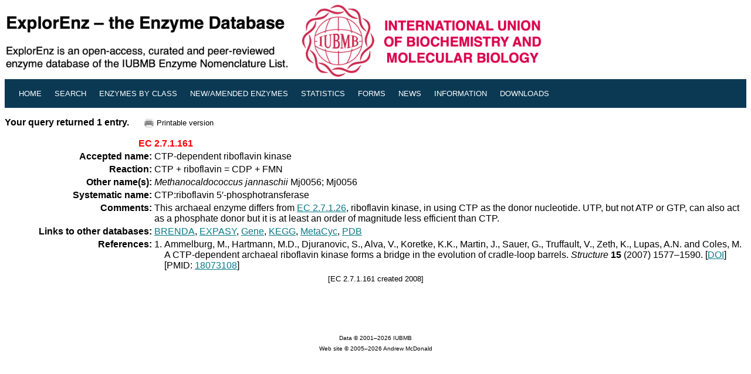

--- FILE ---
content_type: text/html; charset=UTF-8
request_url: https://enzyme-database.org/query.php?ec=2.7.1.161
body_size: 2335
content:
<!DOCTYPE HTML PUBLIC "-//W3C//DTD HTML 4.0//EN"
   "http://www.w3.org/TR/REC-html40/strict.dtd">

<html>



<head>
  <title>ExplorEnz: EC 2.7.1.161</title>
  <meta http-equiv="Content-Type" content="text/html; charset=iso-8859-1" />
  <meta name="keywords" content="EC 2.7.1.161,ExplorEnz,IUBMB,Enzyme Nomenclature Database,Enzyme Classification" />
  <meta name="description" content="Enzyme Nomenclature Database" />
  <meta name="robots" content="index,nofollow">
  <meta name="googlebot" content="index,nofollow" />
  <link rel="stylesheet" type="text/css" href="enzyme2.css">
  <link rel="shortcut icon" href="favicon.ico" />
  <style type="text/css" media="screen">
  <!--
  #nav a#home {
                background-color:#f6f6f6;  
                color:#000;  

  }



  .style1 {color:#6b707a}
  -->
  </style>
</head>
<base href="/query.php?ec=2.7.1.161">
<body>

	<a href="index.php">
		<img src="images/banner_5.gif" alt="The Enzyme Database" width="920 px" height="" border="0" /></a>
</div><table border="0" cellborder="0" cellspacing="0" cellpadding="0" width="100%" id="nav">
<tr>
<td class="f" nowrap="nowrap" colspan="1" border="0">
<li><a href="./" alt="Home" title="Home"><small>Home</small></a></li>
<li><a href="search.php" alt="Simple Search" title="Search the database"><small>Search</small></a></li>
<li><a href="class.php" alt="Enzyme Classes" title="Hierarchical view of the Enzyme Classification system"><small>Enzymes by Class</small></a></li>
<li><a href="newenz.php" alt="New/Modified Enzymes" title="New/modified enzyme entries"><small>New/Amended Enzymes</small></a></li>
<li><a href="stats.php" alt="Enzyme Count" title="Enzyme count"><small>Statistics</small></a></li>
<li><a href="forms.php" alt="Forms" title="Submit data on a new enzyme, or report an error"><small>Forms</small></a></li>
<li><a href="news.php" alt="News" title="Reports on recent developments in enzyme classification or changes to nomenclature"><small>News</small></a></li>
<li><a href="about.php" alt="Help Files, Archives" title="Quick-start Guide, FAQ, Supplements"><small>Information</small></a></li>
<li><a href="downloads.php" alt="Downloads" title="Download the database"><small>Downloads</small></a></li>
<li></li>
    </td>
  </tr>
</table>
<p>
<p>
<strong>Your query returned 1 entry.</strong>&nbsp;&nbsp;&nbsp;&nbsp;<a href="query.php?ec=2.7.1.161&pr=on" target="new"><img src="images/print.png" alt="printer_icon" align="center" border="0"></a><small>Printable version</small>

<table border="0" cellpadding="2" cellspacing="3" width="100%">
  
  <tr valign="bottom">
    <td width="20%" align="right"><a name="1"></a><strong><span style="color : red">EC</span></strong></td>
    <td width="80%" colspan="1"><strong><span style="color : red">2.7.1.161</span></strong> &nbsp;&nbsp;&nbsp;&nbsp;</td>
  </tr>
  <tr>
    <td width="20%" align="right"><strong>Accepted&nbsp;name:</strong></td>
    <td width="80%" colspan="1">CTP-dependent riboflavin kinase</td>
  </tr>
  <tr>
    <td width="20%" align="right"><strong>Reaction:</strong></td>
    <td width="80%" colspan="1">CTP + riboflavin = CDP + FMN</td>
  </tr>
  <tr>
    <td width="20%" align="right"><strong>Other&nbsp;name(s):</strong></td>
    <td width="80%" colspan="1"><em>Methanocaldococcus jannaschii</em> Mj0056; Mj0056</td>
  </tr>
  <tr valign="top">
    <td width="20%" align="right"><strong>Systematic&nbsp;name: </strong></td>
    <td width="80%" colspan="1">CTP:riboflavin 5&prime;-phosphotransferase</td>
  </tr>
  <tr valign="top">
    <td width="20%" align="right"><strong>Comments:</strong></td>
    <td width="80%" colspan="1">This archaeal enzyme differs from <a href="query.php?ec=2.7.1.26" target="new">EC 2.7.1.26</a>, riboflavin kinase, in using CTP as the donor nucleotide. UTP, but not ATP or GTP, can also act as a phosphate donor but it is at least an order of magnitude less efficient than CTP.</td>
  </tr>
  <tr>
    <td width="20%" align="right"><strong>Links&nbsp;to&nbsp;other&nbsp;databases:</strong></td>
    <td width="80%" colspan="1"><a href="https://www.brenda-enzymes.org/enzyme.php?ecno=2.7.1.161" target="new">BRENDA</a>, <a href="https://enzyme.expasy.org/EC/2.7.1.161" target="new">EXPASY</a>, <a href="https://www.ncbi.nlm.nih.gov/gene/?term=2.7.1.161%5BEC%5D" target="new">Gene</a>, <a href="https://www.kegg.jp/dbget-bin/www_bget?ec:2.7.1.161" target="new">KEGG</a>, <a href="http://biocyc.org/META/NEW-IMAGE?type=EC-NUMBER&object=EC-2.7.1.161" target="new">MetaCyc</a>, <a href="https://www.rcsb.org/search?request=%7B%22query%22%3A%7B%22type%22%3A%22terminal%22%2C%22service%22%3A%22text%22%2C%22parameters%22%3A%7B%22attribute%22%3A%22rcsb_polymer_entity.rcsb_ec_lineage.id%22%2C%22operator%22%3A%22in%22%2C%22value%22%3A%5B%222.7.1.161%22%5D%7D%7D%2C%22return_type%22%3A%22polymer_entity%22%7D" target="new">PDB</a></td>
  </tr>
  <tr>
    <td width="20%" align="right" valign="top"><strong>References:</strong></td>
  <td align="left" valign="top" colspan="1">
    <table border="0" cellpadding="0"><tr>
  <td>1.&nbsp;</td>
  <td>Ammelburg, M., Hartmann, M.D., Djuranovic, S., Alva, V., Koretke, K.K., Martin, J., Sauer, G., Truffault, V., Zeth, K., Lupas, A.N. and Coles, M. A CTP-dependent archaeal riboflavin kinase forms a bridge in the evolution of cradle-loop barrels. <em>Structure</em> <strong>15</strong> (2007) 1577&ndash;1590. [<a href="https://doi.org/10.1016/j.str.2007.09.027" target="new">DOI</a>] [PMID: <a href="https://pubmed.ncbi.nlm.nih.gov/18073108" target="new">18073108</a>]  </td>
</tr>
</td></tr>
                </table></td></tr>

            </td></tr>
<tr><td colspan="2"><center><small>[EC 2.7.1.161 created 2008]</small></center></td>
</tr>

<tr>
  <td>&nbsp;</td>
    <td></td>
</tr>

<tr>
  <td>&nbsp;</td>
    <td></td>
</tr>

</table>
<br><br><center><font size="1">Data &copy; 2001&ndash;2026 IUBMB</font>
<br>
<font size="1">Web site &copy; 2005&ndash;2026 Andrew McDonald</font>
<br>
</center>

</body>
</html>
